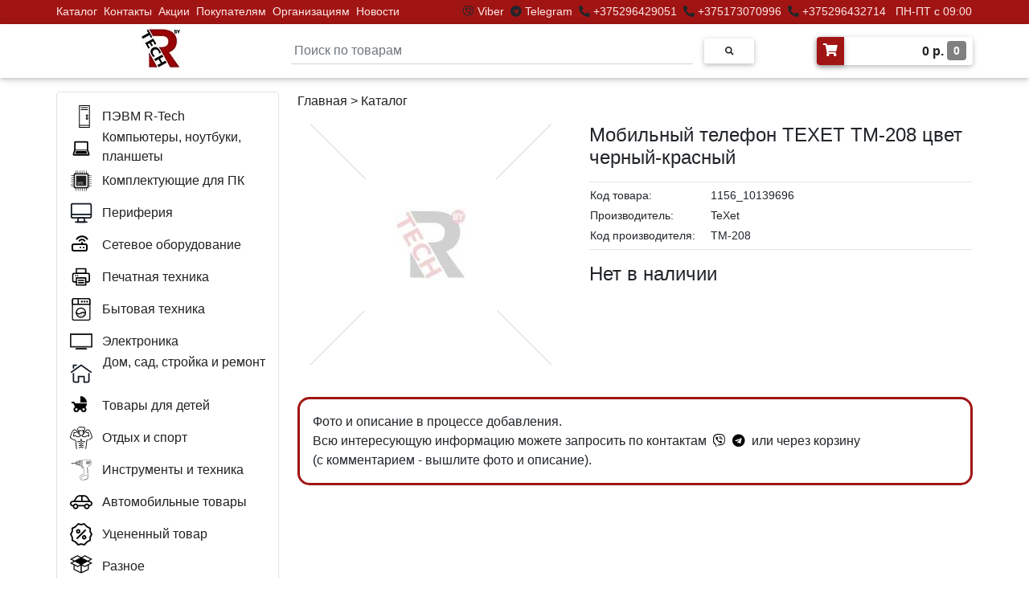

--- FILE ---
content_type: text/html; charset=utf-8
request_url: https://r-tech.by/product/1156_10139696/mobilnyi-telefon-texet-tm-208-tsvet-chernyi-krasnyi/
body_size: 10359
content:

<!DOCTYPE html>
<html>

<head>
  <meta charset="UTF-8">
  <meta name="viewport" content="width=device-width, initial-scale=1, shrink-to-fit=no">
  <meta http-equiv="x-ua-compatible" content="ie=edge">
  <meta name="robots" content="index, follow" />
  
  <meta name="description" content="Мобильный телефон TEXET TM-208 цвет черный-красный - 1156_10139696 - купить в компьютерном магазине R-Tech. Описание товара, цена, характеристики. Любые способы оплаты." />

  <link rel="shortcut icon" href="/static/favicon.ico" type="image/x-icon">
  <link rel="icon" href="/static/favicon.ico" sizes="16x16" type="image/x-icon">
  <link rel="icon" href="/static/favicon_120.ico" sizes="120x120" type="image/x-icon">
  <link rel="apple-touch-icon" sizes="120x120" href="/static/favicon_120.ico">
  <title>Мобильный телефон TEXET TM-208 цвет черный-красный - 1156_10139696 - купить в компьютерном магазине R-Tech. Цена, характеристики.</title>
  <link rel="stylesheet" href="/static/css/bootstrap.min.css">
  <link rel="stylesheet" href="/static/css/mdb.min.css">
  <link rel="stylesheet" href="/static/css/all.css">
  <link rel="stylesheet" href="/static/css/lightbox.min.css">
  <link rel="stylesheet" href="/static/css/base.css?ver=7">
  
  
    
      <script src="//code-ya.jivosite.com/widget/kwstmLsXYq" async></script>
      <!-- Yandex.Metrika counter -->
      <script type="text/javascript" >
        (function(m,e,t,r,i,k,a){m[i]=m[i]||function(){(m[i].a=m[i].a||[]).push(arguments)};
        m[i].l=1*new Date();k=e.createElement(t),a=e.getElementsByTagName(t)[0],k.async=1,k.src=r,a.parentNode.insertBefore(k,a)})
        (window, document, "script", "https://mc.yandex.ru/metrika/tag.js", "ym");

        ym(86667781, "init", {
            clickmap:true,
            trackLinks:true,
            accurateTrackBounce:true,
            webvisor:true
        });
      </script>
      <noscript><div><img src="https://mc.yandex.ru/watch/86667781" style="position:absolute; left:-9999px;" alt="" /></div></noscript>
      <!-- /Yandex.Metrika counter -->
      <meta name="yandex-verification" content="e7a00db12a5cdaa9" />
      <meta name="google-site-verification" content="iG5Wm2z4GEPwtRQbTOh0SSsgDuh4eL546LToYAYHM4o" />
      <!-- Global site tag (gtag.js) - Google Analytics -->
    
  
</head>

<body>
  <header>
    <div class="top-strip fixed-top" style="background-color: #a01514;"> 
      <div class="top-menu-cont container px-0">
        <div class="row justify-content-between">
          <div class="col-lg-4 col-xl-5 px-0" style="padding-left: 11px!important;">
            <ul class="nav py-0">
              <li class="nav-item">
                <p class="nav-link my-0 py-1 px-1" style="font-size: 14px;"><a class="a-hover" href="/catalog/">Каталог</a></p>
              </li>
              <li class="nav-item hidden-menu" style="display: none;">
                <p class="nav-link my-0 py-1 px-1" style="font-size: 14px;"><a class="a-hover" href="/pc/">ПК</a></p>
              </li>
              <li class="nav-item">
                <p class="nav-link my-0 py-1 px-1" style="font-size: 14px;"><a class="a-hover" href="/contacts/">Контакты</a></p>
              </li>
              <li class="nav-item">
                <p class="nav-link my-0 py-1 px-1" style="font-size: 14px;"><a class="a-hover" href="/actions/">Акции</a></p>
              </li>
              <li class="nav-item">
                <p class="nav-link my-0 py-1 px-1" style="font-size: 14px;"><a class="a-hover" href="/buyers/">Покупателям</a></p>
              </li>
              <li class="nav-item">
                <p class="nav-link my-0 py-1 px-1" style="font-size: 14px;"><a class="a-hover" href="/corporate/">Организациям</a></p>
              </li>
              <li class="nav-item">
                <p class="nav-link my-0 py-1 px-1" style="font-size: 14px;"><a class="a-hover" href="/news/">Новости</a></p>
              </li>
              <li class="nav-item hidden-menu" style="display: none;">
                <p class="nav-link my-0 py-1 px-1" style="font-size: 14px;"><a class="a-hover" href="/reviews/">Отзывы</a></p>
              </li>
            </ul>
          </div>
          <div class="col-lg-8 col-xl-7 px-0" style="text-align: right;">
            <p class="nav-link my-0 py-1" style="font-size: 14px;">
              <i class="fab fa-viber pl-1" title="Viber"></i><a class="a-hover" target="_blank" href="viber://chat?number=%2B375296429051"> Viber </a>
              <i class="fab fa-telegram pl-1" title="Telegram"></i><a class="a-hover" target="_blank" href="https://t.me/rtechmanager"> Telegram </a>
              <i class="fa fa-phone-alt pl-1" title="Телефон"></i><a class="a-hover" target="_blank" href="tel:+375296429051"> +375296429051 </a>
              <i class="fa fa-phone-alt pl-1" title="Телефон"></i><a class="a-hover" target="_blank" href="tel:+375173070996"> +375173070996</a>
              <i class="fa fa-phone-alt pl-1" title="Телефон"></i><a class="a-hover" target="_blank" href="tel:+375296432714"> +375296432714</a>
              <span class="a-hover ml-2">ПН-ПТ с 09:00 до 18:00</span>
            </p>
          </div>
        </div>
      </div>
    </div>
    <nav class="navbar-top fixed-top navbar-light scrolling-navbar white z-depth-1">
      <div class="container">      
        <div class="row justify-content-between">
            <a class="navbar-brand main-logo" href="/"><img class="card-img-top logo-width" src="/static/img/logo-rtech.jpg"></a>
            
            <form action="/search/" class="search-block form-inline md-form m-0">
              <img src="/static/img/loading.gif" height="20px" style="position: absolute; left: -30px; top: 22px; display: none;" id="loading">
              <input class="search-input form-control mr-sm-2 p-1 mt-2" type="text" placeholder="Поиск по товарам" name="q" id="q" aria-label="Search"  required>
              <button class="btn btn-rounded btn-sm my-0" type="submit"><i class="fas fa-search text-grey" aria-hidden="true"></i></button>
              <div id="main-search-box" class="main-search-box border rounded z-depth-1 p-2"></div>
            </form>
            <a href="/cart/">
              <div class="d-flex white z-depth-1 rounded my-3">
                <i class="fas fa-shopping-cart z-depth-1 rounded-left text-white pt-2 px-2" style="background-color: #a01514;"></i>
                <h6 class="font-weight-bold p-2 m-0 text-right a-hover-catalog" style="padding-top: 6px; padding-bottom: 6px; width: 160px;">
                  <span id="cart-total">0</span> р. 
                  <span id="cart-count" class="font-weight-bold text-white rounded py-1 px-2" style="background-color: gray; font-size: 14px; vertical-align: text-top;">0</span>
                </h6>
              </div>
            </a>
        </div>
      </div>
    </nav>
    <nav class="navbar-top-mobile navbar-light white px-0 mb-3 z-depth-1">
      <div class="container">
        <div class="row justify-content-between px-3">
          <a class="navbar-brand my-2" href="/"><img height="33px" width="auto" src="/static/img/logo-rtech.jpg"></a>
          <span style="color: white; font-size: 10px;">Developed by <a style="color: white;" target="_blank" href="https://extremecomp.ru/">eXtremeComp</a></span>
          <form action="/search/" class="col search-block-mobile-md d-none form-inline mx-0 my-1">
            <div class="input-group" style="margin-top: 6px;">
              <input class="form-control py-0" type="text" name="q" placeholder="Поиск по товарам"  required>
              <div class="input-group-append">
                <button class="input-group-text" type="submit"><i class="fas fa-search text-grey" aria-hidden="true"></i></button>
              </div>
            </div>
          </form>
          <button class="navbar-toggler my-2" type="button" data-toggle="collapse" data-target="#MobileNav"
            aria-controls="basicExampleNav" aria-expanded="false" aria-label="Toggle navigation">
            <span class="navbar-toggler-icon"></span>
          </button>
          <div class="collapse navbar-collapse" id="MobileNav">
            <ul class="navbar-nav mr-auto">
              <li class="nav-item">
                <a class="nav-link" href="/pc/">ПК</a>
              </li>
              <li class="nav-item">
                <a class="nav-link" href="/actions/">Акции</a>
              </li>
              <li class="nav-item">
                <a class="nav-link" href="/buyers/">Покупателям</a>
              </li>
              <li class="nav-item">
                <a class="nav-link" href="/corporate/">Организациям</a>
              </li>
              <li class="nav-item">
                <a class="nav-link" href="/news/">Новости</a>
              </li>
              <li class="nav-item">
                <a class="nav-link" href="/reviews/">Отзывы</a>
              </li>
              
            </ul>
          </div>
        </div>
        <div class="row search-mobile justify-content-center">
          <form action="/search/" class="col search-block-mobile form-inline mx-0 my-1">
            <div class="input-group mb-2">
              <input class="form-control py-0" type="text" name="q" placeholder="Поиск по товарам"  required>
              <div class="input-group-append">
                <button class="input-group-text" type="submit"><i class="fas fa-search text-grey" aria-hidden="true"></i></button>
              </div>
            </div>
          </form>
        </div>
      </div>
    </nav>
  </header>
  
  <main class="main-block">
    
    
    <div class="container">
      <a id="scrollUp" style="display: none;" href="#top">
        <div class="scrollUp rounded z-depth-2 d-flex justify-content-center align-items-center text-dark"><i class="fas fa-arrow-up fa-2x"></i></div>
      </a>
      <div class="row">
        
        <div class="col-xl-3 pl-0 pr-2 mb-3 big-version">
          <ul class="nav flex-column border rounded py-2 menu-big-version js-big-menu" id="Cat">
            <li class="nav-item item-hover-catalog js-big-menu" style="max-height: 40px;">
              <div class="nav-link a-hover-catalog d-flex flex-nowrap js-big-menu">
                <div style="width: 40px;" class="js-big-menu">
                  <img class="js-big-menu" style="padding-left: 8px; max-width: 28px; max-height: 28px; vertical-align: text-bottom;" src="/static/img/svg/pc_rtech.svg">
                </div>
                <div class="js-big-menu" style="padding-top: 2px;">
                  <a class="a-hover-catalog" href="/pvm-r-tech/">ПЭВМ R-Tech</a>
                </div>
              </div>
            </li>
            
              <li class="nav-item item-hover-catalog js-big-menu" id="kompiutery-noutbuki-planshety" style="max-height: 40px;">
                <div class="nav-link a-hover-catalog d-flex flex-nowrap js-big-menu">
                  <div style="width: 40px;" class="js-big-menu">
                    <img class="js-big-menu" style="max-width: 28px; max-height: 28px; vertical-align: text-bottom;" src="/media/img/cat/computer.svg">
                  </div>
                  
                    <div class="js-big-menu">
                      <span class="js-big-menu cat-double" style="position: relative; top: -12px; left: 7px;">
                        Компьютеры, ноутбуки, планшеты
                      </span>
                    </div>
                  
                </div>
                <div class="item-subcatalog js-big-menu" id="kompiutery-noutbuki-planshety-menu">
                  <div class="item-subcatalog-innner border rounded z-depth-1 p-3 ml-1 js-big-menu">
                    <div id="kompiutery-noutbuki-planshety-subcat" class="js-big-menu">
                    </div>
                    
                  </div>
                </div>
              </li>
            
              <li class="nav-item item-hover-catalog js-big-menu" id="komplektuiushchie-dlia-pk" style="max-height: 40px;">
                <div class="nav-link a-hover-catalog d-flex flex-nowrap js-big-menu">
                  <div style="width: 40px;" class="js-big-menu">
                    <img class="js-big-menu" style="max-width: 28px; max-height: 28px; vertical-align: text-bottom;" src="/media/img/cat/pc.svg">
                  </div>
                  
                    <div class="js-big-menu" style="padding-top: 2px;">
                      Комплектующие для ПК
                    </div>
                  
                </div>
                <div class="item-subcatalog js-big-menu" id="komplektuiushchie-dlia-pk-menu">
                  <div class="item-subcatalog-innner border rounded z-depth-1 p-3 ml-1 js-big-menu">
                    <div id="komplektuiushchie-dlia-pk-subcat" class="js-big-menu">
                    </div>
                    
                  </div>
                </div>
              </li>
            
              <li class="nav-item item-hover-catalog js-big-menu" id="periferiia" style="max-height: 40px;">
                <div class="nav-link a-hover-catalog d-flex flex-nowrap js-big-menu">
                  <div style="width: 40px;" class="js-big-menu">
                    <img class="js-big-menu" style="max-width: 28px; max-height: 28px; vertical-align: text-bottom;" src="/media/img/cat/periph.svg">
                  </div>
                  
                    <div class="js-big-menu" style="padding-top: 2px;">
                      Периферия
                    </div>
                  
                </div>
                <div class="item-subcatalog js-big-menu" id="periferiia-menu">
                  <div class="item-subcatalog-innner border rounded z-depth-1 p-3 ml-1 js-big-menu">
                    <div id="periferiia-subcat" class="js-big-menu">
                    </div>
                    
                  </div>
                </div>
              </li>
            
              <li class="nav-item item-hover-catalog js-big-menu" id="setevoe-oborudovanie" style="max-height: 40px;">
                <div class="nav-link a-hover-catalog d-flex flex-nowrap js-big-menu">
                  <div style="width: 40px;" class="js-big-menu">
                    <img class="js-big-menu" style="max-width: 28px; max-height: 28px; vertical-align: text-bottom;" src="/media/img/cat/lan.svg">
                  </div>
                  
                    <div class="js-big-menu" style="padding-top: 2px;">
                      Сетевое оборудование
                    </div>
                  
                </div>
                <div class="item-subcatalog js-big-menu" id="setevoe-oborudovanie-menu">
                  <div class="item-subcatalog-innner border rounded z-depth-1 p-3 ml-1 js-big-menu">
                    <div id="setevoe-oborudovanie-subcat" class="js-big-menu">
                    </div>
                    
                  </div>
                </div>
              </li>
            
              <li class="nav-item item-hover-catalog js-big-menu" id="pechatnaia-tekhnika" style="max-height: 40px;">
                <div class="nav-link a-hover-catalog d-flex flex-nowrap js-big-menu">
                  <div style="width: 40px;" class="js-big-menu">
                    <img class="js-big-menu" style="max-width: 28px; max-height: 28px; vertical-align: text-bottom;" src="/media/img/cat/rashod.svg">
                  </div>
                  
                    <div class="js-big-menu" style="padding-top: 2px;">
                      Печатная техника
                    </div>
                  
                </div>
                <div class="item-subcatalog js-big-menu" id="pechatnaia-tekhnika-menu">
                  <div class="item-subcatalog-innner border rounded z-depth-1 p-3 ml-1 js-big-menu">
                    <div id="pechatnaia-tekhnika-subcat" class="js-big-menu">
                    </div>
                    
                  </div>
                </div>
              </li>
            
              <li class="nav-item item-hover-catalog js-big-menu" id="bytovaia-tekhnika" style="max-height: 40px;">
                <div class="nav-link a-hover-catalog d-flex flex-nowrap js-big-menu">
                  <div style="width: 40px;" class="js-big-menu">
                    <img class="js-big-menu" style="max-width: 28px; max-height: 28px; vertical-align: text-bottom;" src="/media/img/cat/bitovaya.svg">
                  </div>
                  
                    <div class="js-big-menu" style="padding-top: 2px;">
                      Бытовая техника
                    </div>
                  
                </div>
                <div class="item-subcatalog js-big-menu" id="bytovaia-tekhnika-menu">
                  <div class="item-subcatalog-innner border rounded z-depth-1 p-3 ml-1 js-big-menu">
                    <div id="bytovaia-tekhnika-subcat" class="js-big-menu">
                    </div>
                    
                  </div>
                </div>
              </li>
            
              <li class="nav-item item-hover-catalog js-big-menu" id="elektronika" style="max-height: 40px;">
                <div class="nav-link a-hover-catalog d-flex flex-nowrap js-big-menu">
                  <div style="width: 40px;" class="js-big-menu">
                    <img class="js-big-menu" style="max-width: 28px; max-height: 28px; vertical-align: text-bottom;" src="/media/img/cat/tv.svg">
                  </div>
                  
                    <div class="js-big-menu" style="padding-top: 2px;">
                      Электроника
                    </div>
                  
                </div>
                <div class="item-subcatalog js-big-menu" id="elektronika-menu">
                  <div class="item-subcatalog-innner border rounded z-depth-1 p-3 ml-1 js-big-menu">
                    <div id="elektronika-subcat" class="js-big-menu">
                    </div>
                    
                  </div>
                </div>
              </li>
            
              <li class="nav-item item-hover-catalog js-big-menu" id="dom-sad-stroika-i-remont" style="max-height: 40px;">
                <div class="nav-link a-hover-catalog d-flex flex-nowrap js-big-menu">
                  <div style="width: 40px;" class="js-big-menu">
                    <img class="js-big-menu" style="max-width: 28px; max-height: 28px; vertical-align: text-bottom;" src="/media/img/cat/home.svg">
                  </div>
                  
                    <div class="js-big-menu">
                      <span class="js-big-menu cat-double" style="position: relative; top: -12px; left: 1px;">
                        Дом, сад, стройка и ремонт
                      </span>
                    </div>
                  
                </div>
                <div class="item-subcatalog js-big-menu" id="dom-sad-stroika-i-remont-menu">
                  <div class="item-subcatalog-innner border rounded z-depth-1 p-3 ml-1 js-big-menu">
                    <div id="dom-sad-stroika-i-remont-subcat" class="js-big-menu">
                    </div>
                    
                  </div>
                </div>
              </li>
            
              <li class="nav-item item-hover-catalog js-big-menu" id="tovary-dlia-detei" style="max-height: 40px;">
                <div class="nav-link a-hover-catalog d-flex flex-nowrap js-big-menu">
                  <div style="width: 40px;" class="js-big-menu">
                    <img class="js-big-menu" style="max-width: 28px; max-height: 28px; vertical-align: text-bottom;" src="/media/img/cat/baby.svg">
                  </div>
                  
                    <div class="js-big-menu" style="padding-top: 2px;">
                      Товары для детей
                    </div>
                  
                </div>
                <div class="item-subcatalog js-big-menu" id="tovary-dlia-detei-menu">
                  <div class="item-subcatalog-innner border rounded z-depth-1 p-3 ml-1 js-big-menu">
                    <div id="tovary-dlia-detei-subcat" class="js-big-menu">
                    </div>
                    
                  </div>
                </div>
              </li>
            
              <li class="nav-item item-hover-catalog js-big-menu" id="otdykh-i-sport" style="max-height: 40px;">
                <div class="nav-link a-hover-catalog d-flex flex-nowrap js-big-menu">
                  <div style="width: 40px;" class="js-big-menu">
                    <img class="js-big-menu" style="max-width: 28px; max-height: 28px; vertical-align: text-bottom;" src="/media/img/cat/sport.svg">
                  </div>
                  
                    <div class="js-big-menu" style="padding-top: 2px;">
                      Отдых и спорт
                    </div>
                  
                </div>
                <div class="item-subcatalog js-big-menu" id="otdykh-i-sport-menu">
                  <div class="item-subcatalog-innner border rounded z-depth-1 p-3 ml-1 js-big-menu">
                    <div id="otdykh-i-sport-subcat" class="js-big-menu">
                    </div>
                    
                  </div>
                </div>
              </li>
            
              <li class="nav-item item-hover-catalog js-big-menu" id="instrumenty-i-tekhnika" style="max-height: 40px;">
                <div class="nav-link a-hover-catalog d-flex flex-nowrap js-big-menu">
                  <div style="width: 40px;" class="js-big-menu">
                    <img class="js-big-menu" style="max-width: 28px; max-height: 28px; vertical-align: text-bottom;" src="/media/img/cat/instrum.svg">
                  </div>
                  
                    <div class="js-big-menu" style="padding-top: 2px;">
                      Инструменты и техника
                    </div>
                  
                </div>
                <div class="item-subcatalog js-big-menu" id="instrumenty-i-tekhnika-menu">
                  <div class="item-subcatalog-innner border rounded z-depth-1 p-3 ml-1 js-big-menu">
                    <div id="instrumenty-i-tekhnika-subcat" class="js-big-menu">
                    </div>
                    
                  </div>
                </div>
              </li>
            
              <li class="nav-item item-hover-catalog js-big-menu" id="avtomobilnye-tovary" style="max-height: 40px;">
                <div class="nav-link a-hover-catalog d-flex flex-nowrap js-big-menu">
                  <div style="width: 40px;" class="js-big-menu">
                    <img class="js-big-menu" style="max-width: 28px; max-height: 28px; vertical-align: text-bottom;" src="/media/img/cat/avto.svg">
                  </div>
                  
                    <div class="js-big-menu" style="padding-top: 2px;">
                      Автомобильные товары
                    </div>
                  
                </div>
                <div class="item-subcatalog js-big-menu" id="avtomobilnye-tovary-menu">
                  <div class="item-subcatalog-innner border rounded z-depth-1 p-3 ml-1 js-big-menu">
                    <div id="avtomobilnye-tovary-subcat" class="js-big-menu">
                    </div>
                    
                  </div>
                </div>
              </li>
            
              <li class="nav-item item-hover-catalog js-big-menu" id="utsenennyi-tovar" style="max-height: 40px;">
                <div class="nav-link a-hover-catalog d-flex flex-nowrap js-big-menu">
                  <div style="width: 40px;" class="js-big-menu">
                    <img class="js-big-menu" style="max-width: 28px; max-height: 28px; vertical-align: text-bottom;" src="/media/img/cat/ucenka.svg">
                  </div>
                  
                    <div class="js-big-menu" style="padding-top: 2px;">
                      Уцененный товар
                    </div>
                  
                </div>
                <div class="item-subcatalog js-big-menu" id="utsenennyi-tovar-menu">
                  <div class="item-subcatalog-innner border rounded z-depth-1 p-3 ml-1 js-big-menu">
                    <div id="utsenennyi-tovar-subcat" class="js-big-menu">
                    </div>
                    
                  </div>
                </div>
              </li>
            
              <li class="nav-item item-hover-catalog js-big-menu" id="raznoe" style="max-height: 40px;">
                <div class="nav-link a-hover-catalog d-flex flex-nowrap js-big-menu">
                  <div style="width: 40px;" class="js-big-menu">
                    <img class="js-big-menu" style="max-width: 28px; max-height: 28px; vertical-align: text-bottom;" src="/media/img/cat/raznoe.svg">
                  </div>
                  
                    <div class="js-big-menu" style="padding-top: 2px;">
                      Разное
                    </div>
                  
                </div>
                <div class="item-subcatalog js-big-menu" id="raznoe-menu">
                  <div class="item-subcatalog-innner border rounded z-depth-1 p-3 ml-1 js-big-menu">
                    <div id="raznoe-subcat" class="js-big-menu">
                    </div>
                    
                  </div>
                </div>
              </li>
            
          </ul>
          
    <div id="p-detail" class="rounded my-2" style="display: none;">
      <div class="list-group-item">
        <p id="p-title" class="font-weight-bold mb-1" style="overflow-wrap: anywhere;">Продукт</p>
      </div>
      <div class="list-group-item text-center">
        <img id="p-img" class="p-img" src="/static/img/no-foto.png" style="max-width: 235px; max-height: 350px;">
      </div>
    </div>
    <div class="page-block my-2">
      <div class="border hoverable rounded mt-2 p-3">
        <a href="/actions/sdelaem-ceny-nizhe-chem-vezde/">
          <div class="fire-block font-weight-bold text-center" style="color: black;">&#128293;&nbspСБОРКА&nbspКОМПЬЮТЕРА БЕСПЛАТНО&nbsp&#128293; &#128293;&nbspГАРАНТИЯ&nbspНИЗКОЙ&nbspЦЕНЫ&nbsp&#128293;</div>
        </a>
      </div>
    </div>
    <div class="page-block my-1">
      <div class="border hoverable rounded mt-2 p-3" style="background-color: rgb(240, 220, 220);">
        <a href="/pc/">
          <div class="fire-block font-weight-bold text-center" style="color: black;">&#9889;&nbspСБОРКИ&nbspЛЮБОЙ СЛОЖНОСТИ&nbsp&#9889;</div>
        </a>
      </div>
    </div>
    
      <div class="page-block my-2">
        
          <div class="border hoverable rounded mt-2 p-3">
            <div class="row">
              <div class="col-12 text-center mb-3">
                <a href="/actions/sdelaem-ceny-nizhe-chem-vezde/">
                  <img src="/media/img/page/banner_low_price.jpg" class="img-fluid" style="max-height: 180px; max-width: 180px;">
                </a>
              </div>
              <div class="col-12">
                <a class="a-hover-catalog" href="/actions/sdelaem-ceny-nizhe-chem-vezde/">
                  <h5>Сделаем цены ниже, чем ВЕЗДЕ!</h5>
                </a>
                <a class="a-hover-catalog" href="/actions/sdelaem-ceny-nizhe-chem-vezde/">
                  <p class="page-content mb-4">Наши специалисты:<br />- грамотно подберут системный блок и любой другой товар<br />- ответят на любые вопросы по товару, объяснят что лучше выбрать и почему<br />- бесплатно соберут системный блок...</p>
                </a>
                <p class="text-dark m-0" style="font-size: 14px; position: absolute; right: 15px; bottom: 1px;">1 сентября 2024</p>
              </div>
            </div>
          </div>
        
      </div>
    

  
        </div>
        
        <div class="col-12 col-xl-9 px-0">
          
  <div class="container pr-xl-0" style="min-height: 300px;">
    
      <style>
        .btn-cart-default {
          background-color: #a01514; text-transform: none;
        }
        .btn-cart-success {
          background-color: #59c583; text-transform: none;
        }
        .span-cart-count {
          background-color: gray;
          vertical-align: text-top;
          font-size: 11px;
        }
        @media (min-width: 1px) and (max-width: 330px) {
          .p-img {width: 280px!important;}
        }
        @media (min-width: 1px) and (max-width: 450px) {
          .eq-big {display: none!important;}
          .eq-mobile {display: block!important;}
          .bank-card {font-size: 12px!important;}
        }
        @media (min-width: 1px) and (max-width: 991px) {
          .p-table {margin: auto;}
          .p-table td {text-align: left;}
          .p-edit {display: none!important;}
          .bank-card-block {justify-content: center;}
        }
        @media (min-width: 768px) and (max-width: 991px) {
          .p-price {text-align: center;}
        }
        td {
          padding-top: 2px!important;
          padding-bottom: 2px!important;
        }
        @media (min-width: 768px) and (max-width: 991px) {
          .action {left: 155px;}
          .card-5 {display: none!important;}
          .fire {display: none!important;}
        }
        @media (min-width: 992px) and (max-width: 1199px) {
          .action {left: 135px;}
          .card-4 {display: none!important;}
          .card-5 {display: none!important;}
          .fire {display: none!important;}
        }
        @media (min-width: 1200px) and (max-width: 1649px) {
          .action {left: 110px;}
          .row-bo {
            margin-left: -30px!important;
            margin-right: -30px!important;
          }
          .card-5 {display: none!important;}
          .fire-block-all {display: none!important;}
        }
        @media (min-width: 1650px) {
          .action {left: 130px;}
          .low-price-block {display: block!important;}
          .col-bo {
            flex: 0 0 20%!important;
            max-width: 20%!important;
          }
          .row-bo {
            margin-left: -30px!important;
            margin-right: -30px!important;
          }
          .fire-block-all {display: none!important;}
        }
        @media (max-width: 1649px) {
          .fire-block {font-size: 14px!important;}
        }
        @media (min-width: 2000px) {
          .text-out {height: 850px!important;}
          .modal-dialog {
            max-width: 1200px!important;
            width: 1200px!important;
          }
        }
      </style>
      <div class="text-left mb-3"><a class="a-hover-catalog" href="/">Главная</a> > <a class="a-hover-catalog" href="/catalog/">Каталог</a>
        
        
        </div>

      <section class="text-center">
        <div class="row">
          <div class="col-lg-5">
            
              <img class="p-img mb-4" width="300px" src="/static/img/no-foto.png">
            
            
            <div class="row mb-2 mb-xl-0" style="max-width: 300px; margin: auto;">
              
            </div>
          </div>

          <div class="col-lg-7 text-center text-md-left">
            <h4 style="word-break: break-word;">Мобильный телефон TEXET TM-208 цвет черный-красный</h4>
            <hr class="mb-1">
            <table class="p-table">
              <tr>
                <td>Код товара:</td>
                <td>1156_10139696</td>
              </tr>
              
              <tr>
                <td width="150">Производитель:</td>
                <td>TeXet</td>
              </tr>
              
              
                <tr>
                  <td>Код производителя:</td>
                  <td>TM-208</td>
                </tr>
              
            </table>
            <hr class="mt-1">
            <div class="p-price">
              
                <h4>Нет в наличии</h4>
              
            </div>
          </div>
        </div>
        <div class="row my-3">
          
          
            
          
          
            <div class="col text-left">
              <p class="p-3" style="border-style: solid; border-radius: 15px; border-width: 3px; border-color: #a01514;">Фото и описание в процессе добавления.
                <br>Всю интересующую информацию можете запросить по контактам  
                  <a class="a-hover" href="viber://chat?number=%2B375296432714"> <i class="fab fa-viber px-1" title="Viber" style="color: black;"></i> </a>
                  <a class="a-hover" href="https://t.me/Denis_rtech"> <i class="fab fa-telegram pr-1" title="Telegram" style="color: black;"></i> </a>
                  или через корзину (с&nbspкомментарием - вышлите фото и описание).
              </p>
            </div>  
          
        </div>

      </section>
    
  </div>
  
        </div>
      </div>
      
  <div class="fire-block-all hoverable rounded my-2 p-3" style="background-color: #1d1d2b;">
    <a href="/actions/sdelaem-ceny-nizhe-chem-vezde/">
      <div class="fire-block font-weight-bold text-center" style="color: #dadada;">&#128293;&nbspСБОРКА&nbspКОМПЬЮТЕРА&nbspБЕСПЛАТНО<span class="fire">&nbsp&#128293;</span> &#128293;&nbspГАРАНТИЯ&nbspНИЗКОЙ&nbspЦЕНЫ&nbsp&#128293;</div>
    </a>
  </div>
  <h3 class="font-weight-bold text-left dark-grey-text my-3">Рекомендуемые товары</h3>
  <div class="row row-bo">
    
      
        <div class="card-1 col-bo col-12 col-md-6 col-lg-4 col-xl-3 mb-4">
          <div class="border hoverable rounded p-4">
            <div style="min-height: 160px; display: flex;">
              <a href="/product/196693/vodonagrevatel-ariston-pro1-r-abs-150-v/" style="margin: auto;">
                  
                    <img src="/media/img/190000/196693_1.jpg" class="img-fluid" style="max-height: 160px; width: auto; margin: auto;" alt="Водонагреватель Ariston PRO1 R ABS 150 V">
                  
                </a>   
            </div>
            <div class="card-body p-0">
              <div class="d-flex justify-content-center align-items-center my-3" style="height: 85px;">
                <h6 class="card-title" style="margin: auto;"><a href="/product/196693/vodonagrevatel-ariston-pro1-r-abs-150-v/" class="a-hover-catalog">Водонагреватель Ariston PRO1 R ABS 150 V</a></h6>
              </div>
              <div class="card-footer pb-0 white">
                <div class="row mb-0 justify-content-center">
                  <h4 class="mb-0 pb-0 mt-1">857,78 р. 
                    
                  </h4>                  
                </div>
              </div>
            </div>
          </div>
        </div>
      
        <div class="card-2 col-bo col-12 col-md-6 col-lg-4 col-xl-3 mb-4">
          <div class="border hoverable rounded p-4">
            <div style="min-height: 160px; display: flex;">
              <a href="/product/297618/korpus-atx-bez-bp-msi-mag-vampiric-100r/" style="margin: auto;">
                  
                    <img src="/media/img/290000/297618_1.jpg" class="img-fluid" style="max-height: 160px; width: auto; margin: auto;" alt="Корпус ATX Без БП MSI MAG VAMPIRIC 100R">
                  
                </a>   
            </div>
            <div class="card-body p-0">
              <div class="d-flex justify-content-center align-items-center my-3" style="height: 85px;">
                <h6 class="card-title" style="margin: auto;"><a href="/product/297618/korpus-atx-bez-bp-msi-mag-vampiric-100r/" class="a-hover-catalog">Корпус ATX Без БП MSI MAG VAMPIRIC 100R</a></h6>
              </div>
              <div class="card-footer pb-0 white">
                <div class="row mb-0 justify-content-center">
                  <h4 class="mb-0 pb-0 mt-1">231,61 р. 
                    
                  </h4>                  
                </div>
              </div>
            </div>
          </div>
        </div>
      
        <div class="card-3 col-bo col-12 col-md-6 col-lg-4 col-xl-3 mb-4">
          <div class="border hoverable rounded p-4">
            <div style="min-height: 160px; display: flex;">
              <a href="/product/318534/nvidia-geforce-msi-rtx2060-super-ventus-oc-ru-rtx-2060-super-ventus-oc-ru-8gb-ddr6-256bit-fansink-1470-1665-14000mhz-hdmi-3xdp-oem-garantiia-6-mesiatsev-kheshreit-eth-443-mh-s/" style="margin: auto;">
                  
                    <img src="/media/img/310000/318534_1.jpg" class="img-fluid" style="max-height: 160px; width: auto; margin: auto;" alt="NVIDIA GeForce MSI RTX2060 SUPER VENTUS OC RU (RTX 2060 SUPER VENTUS OC RU) 8GB DDR">
                  
                </a>   
            </div>
            <div class="card-body p-0">
              <div class="d-flex justify-content-center align-items-center my-3" style="height: 85px;">
                <h6 class="card-title" style="margin: auto;"><a href="/product/318534/nvidia-geforce-msi-rtx2060-super-ventus-oc-ru-rtx-2060-super-ventus-oc-ru-8gb-ddr6-256bit-fansink-1470-1665-14000mhz-hdmi-3xdp-oem-garantiia-6-mesiatsev-kheshreit-eth-443-mh-s/" class="a-hover-catalog">NVIDIA GeForce MSI RTX2060 SUPER VENTUS OC RU (RTX 2060 SUPER VENTUS OC RU) 8GB DDR</a></h6>
              </div>
              <div class="card-footer pb-0 white">
                <div class="row mb-0 justify-content-center">
                  <h4 class="mb-0 pb-0 mt-1">1419,53 р. 
                    
                  </h4>                  
                </div>
              </div>
            </div>
          </div>
        </div>
      
        <div class="card-4 col-bo col-12 col-md-6 col-lg-4 col-xl-3 mb-4">
          <div class="border hoverable rounded p-4">
            <div style="min-height: 160px; display: flex;">
              <a href="/product/146023/kukhonnaia-vytiazhka-elikor-venta-60n-430-p3l-ukhl-4-2-kv-ii-m-430-60-48-nerzh-1/" style="margin: auto;">
                  
                    <img src="/static/img/no-foto.png" class="img-fluid" style="max-height: 160px; width: auto; margin: auto;">
                  
                </a>   
            </div>
            <div class="card-body p-0">
              <div class="d-flex justify-content-center align-items-center my-3" style="height: 85px;">
                <h6 class="card-title" style="margin: auto;"><a href="/product/146023/kukhonnaia-vytiazhka-elikor-venta-60n-430-p3l-ukhl-4-2-kv-ii-m-430-60-48-nerzh-1/" class="a-hover-catalog">Кухонная вытяжка ELIKOR Вента 60Н-430-П3Л УХЛ 4.2 КВ II М-430-60-48 нерж 1</a></h6>
              </div>
              <div class="card-footer pb-0 white">
                <div class="row mb-0 justify-content-center">
                  <h4 class="mb-0 pb-0 mt-1">452,53 р. 
                    
                  </h4>                  
                </div>
              </div>
            </div>
          </div>
        </div>
      
        <div class="card-5 col-bo col-12 col-md-6 col-lg-4 col-xl-3 mb-4">
          <div class="border hoverable rounded p-4">
            <div style="min-height: 160px; display: flex;">
              <a href="/product/211061/uglomer-ada-angleruler-20-a00394/" style="margin: auto;">
                  
                    <img src="/media/img/210000/211061_1.jpg" class="img-fluid" style="max-height: 160px; width: auto; margin: auto;" alt="Угломер ADA AngleRuler 20 А00394">
                  
                </a>   
            </div>
            <div class="card-body p-0">
              <div class="d-flex justify-content-center align-items-center my-3" style="height: 85px;">
                <h6 class="card-title" style="margin: auto;"><a href="/product/211061/uglomer-ada-angleruler-20-a00394/" class="a-hover-catalog">Угломер ADA AngleRuler 20 А00394</a></h6>
              </div>
              <div class="card-footer pb-0 white">
                <div class="row mb-0 justify-content-center">
                  <h4 class="mb-0 pb-0 mt-1">88,13 р. 
                    
                  </h4>                  
                </div>
              </div>
            </div>
          </div>
        </div>
      
    
  </div>
  

    </div>
  </main>

  
  

  <footer>
    
    <div class="page-footer">
      <div style="background-color: #ebeff2;">
        <div class="container font-weight-bold">
          <div class="d-flex justify-content-between p-3">
            <div class="d-flex flex-column justify-content-between align-items-center">
              <a class="navbar-brand" href="/"><img class="card-img-top logo-width" style="height: 110px;" src="/static/img/logo-rtech-big.jpg"></a>
              <div class="d-flex justify-content-center">
                <iframe src="https://yandex.ru/sprav/widget/rating-badge/190741326220?type=rating" width="150" height="50" frameborder="0"></iframe>
              </div>
            </div>
            <div class="f-text d-flex flex-column" style="font-size: 18px;">
              <div class="nav-item">
                <p class="nav-link my-0"><a class="a-hover-catalog" href="/catalog/">Каталог</a></p>
              </div>
              <div class="nav-item">
                <p class="nav-link my-0"><a class="a-hover-catalog" href="/buyers/">Покупателям</a></p>
              </div>
              <div class="nav-item">
                <p class="nav-link my-0"><a class="a-hover-catalog" href="/corporate/">Организациям</a></p>
              </div>
              <div class="nav-item">
                <p class="nav-link my-0"><a class="a-hover-catalog" href="/reviews/">Отзывы</a></p>
              </div>
            </div>
            <div class="f-text d-flex flex-column" style="font-size: 18px;">
              <div class="nav-item">
                <p class="nav-link my-0"><a class="a-hover-catalog" href="/contacts/">Контакты</a></p>
              </div>
              <div class="nav-item">
                <p class="nav-link my-0"><a class="a-hover-catalog" href="/actions/">Акции</a></p>
              </div>
              <div class="nav-item">
                <p class="nav-link my-0"><a class="a-hover-catalog" href="/news/">Новости</a></p>
              </div>
              <div class="nav-item">
                <p class="nav-link my-0"><a class="a-hover-catalog" href="/policy/">Политика конфиденциальности</a></p>
              </div>
            </div>
            <div class="f-text d-flex flex-column" style="font-size: 18px;">
              <div class="d-flex nav-link">
                <img src="/static/svg/placeholder.svg" height="25px" class="mr-2">
                <p class="my-0">Минск, ул. Репина 4, оф. 456</p>
              </div>
              <div class="d-flex nav-link">
                <i class="fab fa-viber mr-2" style="font-size: 24px;" title="Viber"></i>
                <p class="my-0"><a class="a-hover-catalog" target="_blank" href="viber://chat?number=%2B375296429051">Viber</a></p>
              </div>
              <div class="d-flex nav-link">
                <i class="fab fa-telegram mr-2" style="font-size: 24px;" title="Telegram"></i>
                <p class="my-0"><a class="a-hover-catalog" target="_blank" href="https://t.me/rtechmanager">Telegram</a></p>
              </div>
              <div class="d-flex nav-link">
                <img src="/static/svg/email.svg" height="25px" class="mr-2">
                <p class="my-0"><a class="a-hover-catalog" href="mailto:info@r-tech.by">info@r-tech.by</a></p>
              </div>
            </div>
          </div>
        </div>
      </div>
      <div class="font-small" style="background-color: black;">
        <div class="footer-copyright text-center text-white pt-3">Интернет-магазин <a href="https://r-tech.by">r-tech.by</a> © 2018. ООО "РЕДТЕХНИК", УНП: 193655769, г. Минск, ул. Репина 4, оф. 456. Зарегистрирован в торговом реестре 27.12.2022 под номером 548 546.</div>
        <div class="text-center" style="color: black; font-size: 10px;"><a style="color: black;" target="_blank" href="https://r-tech.by/">к-еусрюин - кеусрюин - r-tech.by - эртеч - артеч - эртек - артек</a></div>
        <div class="footer-copyright text-center text-white pb-3" style="font-size: smaller; padding-right: 90px; padding-left: 90px;">
          Уважаемые покупатели, убедительная просьба во избежание недоразумений, уточняйте у консультанта заранее важные и принципиальные параметры и характеристики товара. 
          Приносим свои извинения если комплект поставки, габариты, описание, технические характеристики, внешний вид, страна производства в описании, цвет товара, оказались неточными. 
          Производители товаров оставляют за собой право изменять эти параметры без предварительного уведомления потребителей и продавцов, в следствии чего, на момент приобретения они 
          могут отличатся от указанных ими ранее. Указанная информация не является публичной офертой. Developed by <a target="_blank" href="https://extremecomp.ru/">eXtremeComp</a></div>
      </div>
    </div>
   
    <nav class="navbar-bottom-mobile fixed-bottom navbar-light white py-2 z-depth-2">
      <div class="container">
        <div class="row">
          <div class="col px-0 main-bottom">
            <a class="text-center" href="/">
              <div style="color: black;"><i class="fas fa-home" style="font-size: 20px;"></i></div>
              <div style="color: black; font-size: 12px;">Главная</div>
            </a>  
          </div>
          <div class="col px-0">
            <a class="text-center" href="/contacts/">
              <div style="color: black;"><i class="fas fa-map-marker-alt" style="font-size: 20px;"></i></div>
              <div style="color: black; font-size: 12px;">Контакты</div>
            </a>  
          </div>
          <div class="col px-0">
            <a class="text-center" href="/catalog/">
              <div style="color: black;"><i class="far fa-list-alt" style="font-size: 20px;"></i></div>
              <div style="color: black; font-size: 12px;">Каталог</div>
            </a>  
          </div>
          <div class="col px-0">
            <a class="text-center" href="/cart/">
              <div style="color: black;">
                <i class="fas fa-shopping-cart" style="font-size: 20px;"></i>
                <span id="cart-count-m" class="font-weight-bold text-white" 
                  style="background-color: #59c583; font-size: 12px; border-radius: 20px; height: 20px; width: 20px; position: absolute; left: 50%; padding-top: 1px; 
                    display: none;">
                  0</span>
              </div>
              <div style="color: black; font-size: 12px;">Корзина</div>
            </a>  
          </div>
        </div>
      </div>
    </nav>
    
  </footer>

  <script src="/static/js/jquery.min.js"></script>
  <script src="/static/js/popper.min.js"></script>
  <script src="/static/js/bootstrap.min.js"></script>
  <script src="/static/js/mdb.min.js"></script>
  <script src="/static/js/script.js?ver=22"></script>
  
  <script src="/static/js/lightbox-plus-jquery.min.js"></script>
  <script src="/static/js/catalog.js?ver=1"></script>
  <script>
    $(".js-detail").click(ajax_detail);
    
    function ajax_detail() {
      $(this).blur();
      const product_id = $(this).data("product-id");
      const product_title = $("#js-" + String(product_id)).text();
      $('#p-detail').show();
      $('#p-title').text(product_title);
      const url = '/ajaxproductimage/' + String(product_id) + '/';
      $.get(url, function (data) {
        $("#p-img").attr('src', data[String(product_id)]);
      });
  
    };
  </script>

</body>

</html>

--- FILE ---
content_type: image/svg+xml
request_url: https://r-tech.by/media/img/cat/computer.svg
body_size: 449
content:
<svg xmlns="http://www.w3.org/2000/svg" viewBox="0 0 48 48"><title>Computerregeling</title><path fill-rule="nonzero" d="M42.011 35.654l-3-9.113V10.952c0-1.63-1.343-2.952-3-2.952h-24c-1.657 0-3 1.322-3 2.952v15.589l-3 9.113c-.015.13-.015.263 0 .394 0 1.63 1.343 2.952 3 2.952h30c1.657 0 3-1.322 3-2.952.015-.131.015-.263 0-.394zm-7.04-6.614l1.81 5.96h-25.55l1.79-5.96h21.95zM36.011 11v15h-24V11h24zm-27 24.976l2.87-8.021h24.23l2.9 8.021h-30z"/></svg>

--- FILE ---
content_type: application/javascript
request_url: https://r-tech.by/static/js/catalog.js?ver=1
body_size: 3936
content:
function update_cart_widget_data(data) {
    $("#cart-total").text(data["total_price"]);
    $("#cart-count").text(data["total_count"]);
    $("#cart-count-m").text(data["total_count"]);
    if (data["total_count"] > 0)
        $("#cart-count-m").show();
    else
        $("#cart-count-m").hide();
}

function cart_update_quantity(product_id, count) {
    // const count = $("input[name=" + product_id + "]").val();
    const price = $("input[name=" + product_id + "]").data("price").replace(",", ".");
    const url = '/cart/update/' + product_id + '/0/0/0/' + count + '/';
    $.get(url, function (data) {
        let sum = price*count;
        $("div[data-product-id=" + product_id + "] h5.js-item-total-price").text(sum.toFixed(2).replace(".", ",") + ' р.');
        $("div[data-product-id=" + product_id + "] input.quantity").val(count);
        $(".js-total-price").text('Итого: ' + data["total_price"] + ' р.');
        if (count > 1)
            $("div[data-product-id=" + product_id + "] p.js-item-price").show();
        else
            $("div[data-product-id=" + product_id + "] p.js-item-price").hide();
        update_cart_widget_data(data);
    });
}

function cart_minus_quantity(product_id) {
    product_id = product_id.split('-')[1];
    let count = $("input[name=" + product_id + "]").val();
    count = Number(count) - 1;
    if (count > 0)
        cart_update_quantity(product_id, count);
}

function cart_plus_quantity(product_id) {
    product_id = product_id.split('-')[1];
    let count = $("input[name=" + product_id + "]").val();
    count = Number(count) + 1;
    if (count < 100)
        cart_update_quantity(product_id, count);
}

function cart_change_quantity(product_id) {
    const count = $("input[name=" + product_id + "]").val();
    if (count < 100)
        cart_update_quantity(product_id, count);
}

function submit_button_enabled() {
    let btn_submit = $(".js-cart-submit")
    if(document.getElementsByClassName('js-stock').length == 0) {
        btn_submit.attr('disabled', false);
        btn_submit.removeClass("js-cart-submit-disabled");
        $(".js-cart-submit-warning").hide();
    }
    else {
        btn_submit.attr("disabled", true);
        btn_submit.addClass("js-cart-submit-disabled");
        $(".js-cart-submit-warning").show();
    }
}

$(document).ready(function () {
    submit_button_enabled();

    function on_cart_button_click() {
        $(this).blur();
        const product_id = $(this).data("product-id");
        const sku = $(this).data("sku");
        const price = $(this).data("price");
        const stock = $(this).data("stock");
        const url = '/cart/add/' + product_id + '/' + sku + '/' + price + '/' + stock + '/';
        let btn = $(this);
        $.get(url, function (data) {
            update_cart_widget_data(data);
            btn.removeClass("btn-cart-default");
            btn.addClass("btn-cart-success");
            btn.html('<i class="fas fa-cart-plus"></i> В корзине <span id="cart-count" class="span-cart-count text-white rounded py-1 px-2">' + data['data'][product_id][0] + '</span>');
        });
    }

    $(".js-cart-button").click(on_cart_button_click);

    function cart_remove() {
        $(this).blur();
        const product_id = $(this).data("product-id");
        const url = '/cart/remove/' + product_id + '/0/0/0/';
        $.get(url, function (data) {
            $("div[data-product-id=" + product_id + "]").detach();
            $(".js-total-price").text('Итого: ' + data["total_price"] + ' р.');
            update_cart_widget_data(data);
            submit_button_enabled();
            if (!data["total_count"]) {
                $(".cart-no-goods").show();
                $(".cart-with-goods").hide();
            }
        });
    }

    $(".js-remove-button").click(cart_remove);
});